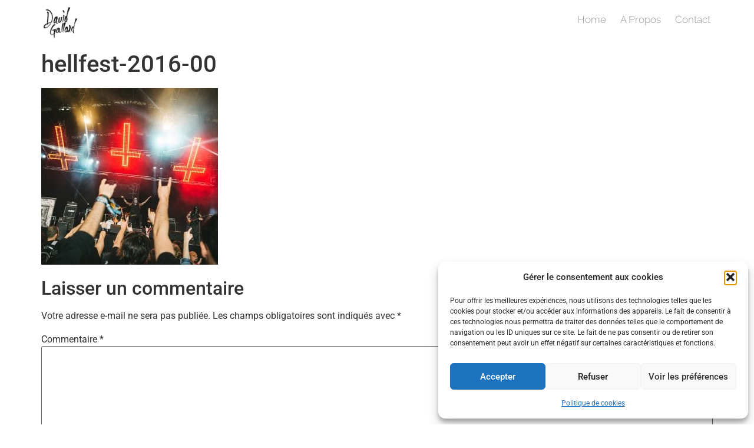

--- FILE ---
content_type: text/html; charset=UTF-8
request_url: https://davidgallard.fr/?attachment_id=52129
body_size: 11127
content:
<!doctype html><html lang="fr-FR"><head><meta charset="UTF-8"><meta name="viewport" content="width=device-width, initial-scale=1"><link rel="profile" href="https://gmpg.org/xfn/11"><meta name='robots' content='index, follow, max-image-preview:large, max-snippet:-1, max-video-preview:-1' /><link media="all" href="https://davidgallard.fr/wp-content/cache/autoptimize/css/autoptimize_7290b1f827e043e9bf5e83ed1af5e14e.css" rel="stylesheet"><title>hellfest-2016-00 - Photographe professionnel Nantes - David Gallard</title><link rel="canonical" href="https://davidgallard.fr/" /><meta property="og:locale" content="fr_FR" /><meta property="og:type" content="article" /><meta property="og:title" content="hellfest-2016-00 - Photographe professionnel Nantes - David Gallard" /><meta property="og:description" content="Hellfest" /><meta property="og:url" content="https://davidgallard.fr/" /><meta property="og:site_name" content="Photographe professionnel Nantes - David Gallard" /><meta property="article:publisher" content="https://www.facebook.com/davidgallardphotographer" /><meta property="article:modified_time" content="2016-10-20T08:23:15+00:00" /><meta property="og:image" content="https://davidgallard.fr" /><meta property="og:image:width" content="1000" /><meta property="og:image:height" content="1000" /><meta property="og:image:type" content="image/jpeg" /> <script type="application/ld+json" class="yoast-schema-graph">{"@context":"https://schema.org","@graph":[{"@type":"WebPage","@id":"https://davidgallard.fr/","url":"https://davidgallard.fr/","name":"hellfest-2016-00 - Photographe professionnel Nantes - David Gallard","isPartOf":{"@id":"https://davidgallard.fr/#website"},"primaryImageOfPage":{"@id":"https://davidgallard.fr/#primaryimage"},"image":{"@id":"https://davidgallard.fr/#primaryimage"},"thumbnailUrl":"https://davidgallard.fr/wp-content/uploads/2016/10/Hellfest-2016-00.jpg","datePublished":"2016-10-19T11:56:10+00:00","dateModified":"2016-10-20T08:23:15+00:00","breadcrumb":{"@id":"https://davidgallard.fr/#breadcrumb"},"inLanguage":"fr-FR","potentialAction":[{"@type":"ReadAction","target":["https://davidgallard.fr/"]}]},{"@type":"ImageObject","inLanguage":"fr-FR","@id":"https://davidgallard.fr/#primaryimage","url":"https://davidgallard.fr/wp-content/uploads/2016/10/Hellfest-2016-00.jpg","contentUrl":"https://davidgallard.fr/wp-content/uploads/2016/10/Hellfest-2016-00.jpg","width":1000,"height":1000,"caption":"Hellfest"},{"@type":"BreadcrumbList","@id":"https://davidgallard.fr/#breadcrumb","itemListElement":[{"@type":"ListItem","position":1,"name":"Home","item":"https://davidgallard.fr/"},{"@type":"ListItem","position":2,"name":"hellfest-2016-00"}]},{"@type":"WebSite","@id":"https://davidgallard.fr/#website","url":"https://davidgallard.fr/","name":"Photographe professionnel Nantes - David Gallard","description":"Reportage, Architecture, Spectacle, Portrait...","publisher":{"@id":"https://davidgallard.fr/#organization"},"potentialAction":[{"@type":"SearchAction","target":{"@type":"EntryPoint","urlTemplate":"https://davidgallard.fr/?s={search_term_string}"},"query-input":{"@type":"PropertyValueSpecification","valueRequired":true,"valueName":"search_term_string"}}],"inLanguage":"fr-FR"},{"@type":"Organization","@id":"https://davidgallard.fr/#organization","name":"David Gallard","url":"https://davidgallard.fr/","logo":{"@type":"ImageObject","inLanguage":"fr-FR","@id":"https://davidgallard.fr/#/schema/logo/image/","url":"https://davidgallard.fr/wp-content/uploads/2016/12/David_Gallard_Carre.jpg","contentUrl":"https://davidgallard.fr/wp-content/uploads/2016/12/David_Gallard_Carre.jpg","width":500,"height":500,"caption":"David Gallard"},"image":{"@id":"https://davidgallard.fr/#/schema/logo/image/"},"sameAs":["https://www.facebook.com/davidgallardphotographer","https://x.com/mr_guep","https://www.instagram.com/mr_guep/"]}]}</script> <link rel='dns-prefetch' href='//www.googletagmanager.com' /><link href='https://fonts.gstatic.com' crossorigin='anonymous' rel='preconnect' /><link rel="alternate" type="application/rss+xml" title="Photographe professionnel Nantes - David Gallard &raquo; Flux" href="https://davidgallard.fr/feed/" /><link rel="alternate" type="application/rss+xml" title="Photographe professionnel Nantes - David Gallard &raquo; Flux des commentaires" href="https://davidgallard.fr/comments/feed/" /><link rel="alternate" type="application/rss+xml" title="Photographe professionnel Nantes - David Gallard &raquo; hellfest-2016-00 Flux des commentaires" href="https://davidgallard.fr/?attachment_id=52129/feed/" /> <script>window._wpemojiSettings = {"baseUrl":"https:\/\/s.w.org\/images\/core\/emoji\/15.0.3\/72x72\/","ext":".png","svgUrl":"https:\/\/s.w.org\/images\/core\/emoji\/15.0.3\/svg\/","svgExt":".svg","source":{"concatemoji":"https:\/\/davidgallard.fr\/wp-includes\/js\/wp-emoji-release.min.js?ver=52c424d15277281a12edcaf07745da5d"}};
/*! This file is auto-generated */
!function(i,n){var o,s,e;function c(e){try{var t={supportTests:e,timestamp:(new Date).valueOf()};sessionStorage.setItem(o,JSON.stringify(t))}catch(e){}}function p(e,t,n){e.clearRect(0,0,e.canvas.width,e.canvas.height),e.fillText(t,0,0);var t=new Uint32Array(e.getImageData(0,0,e.canvas.width,e.canvas.height).data),r=(e.clearRect(0,0,e.canvas.width,e.canvas.height),e.fillText(n,0,0),new Uint32Array(e.getImageData(0,0,e.canvas.width,e.canvas.height).data));return t.every(function(e,t){return e===r[t]})}function u(e,t,n){switch(t){case"flag":return n(e,"\ud83c\udff3\ufe0f\u200d\u26a7\ufe0f","\ud83c\udff3\ufe0f\u200b\u26a7\ufe0f")?!1:!n(e,"\ud83c\uddfa\ud83c\uddf3","\ud83c\uddfa\u200b\ud83c\uddf3")&&!n(e,"\ud83c\udff4\udb40\udc67\udb40\udc62\udb40\udc65\udb40\udc6e\udb40\udc67\udb40\udc7f","\ud83c\udff4\u200b\udb40\udc67\u200b\udb40\udc62\u200b\udb40\udc65\u200b\udb40\udc6e\u200b\udb40\udc67\u200b\udb40\udc7f");case"emoji":return!n(e,"\ud83d\udc26\u200d\u2b1b","\ud83d\udc26\u200b\u2b1b")}return!1}function f(e,t,n){var r="undefined"!=typeof WorkerGlobalScope&&self instanceof WorkerGlobalScope?new OffscreenCanvas(300,150):i.createElement("canvas"),a=r.getContext("2d",{willReadFrequently:!0}),o=(a.textBaseline="top",a.font="600 32px Arial",{});return e.forEach(function(e){o[e]=t(a,e,n)}),o}function t(e){var t=i.createElement("script");t.src=e,t.defer=!0,i.head.appendChild(t)}"undefined"!=typeof Promise&&(o="wpEmojiSettingsSupports",s=["flag","emoji"],n.supports={everything:!0,everythingExceptFlag:!0},e=new Promise(function(e){i.addEventListener("DOMContentLoaded",e,{once:!0})}),new Promise(function(t){var n=function(){try{var e=JSON.parse(sessionStorage.getItem(o));if("object"==typeof e&&"number"==typeof e.timestamp&&(new Date).valueOf()<e.timestamp+604800&&"object"==typeof e.supportTests)return e.supportTests}catch(e){}return null}();if(!n){if("undefined"!=typeof Worker&&"undefined"!=typeof OffscreenCanvas&&"undefined"!=typeof URL&&URL.createObjectURL&&"undefined"!=typeof Blob)try{var e="postMessage("+f.toString()+"("+[JSON.stringify(s),u.toString(),p.toString()].join(",")+"));",r=new Blob([e],{type:"text/javascript"}),a=new Worker(URL.createObjectURL(r),{name:"wpTestEmojiSupports"});return void(a.onmessage=function(e){c(n=e.data),a.terminate(),t(n)})}catch(e){}c(n=f(s,u,p))}t(n)}).then(function(e){for(var t in e)n.supports[t]=e[t],n.supports.everything=n.supports.everything&&n.supports[t],"flag"!==t&&(n.supports.everythingExceptFlag=n.supports.everythingExceptFlag&&n.supports[t]);n.supports.everythingExceptFlag=n.supports.everythingExceptFlag&&!n.supports.flag,n.DOMReady=!1,n.readyCallback=function(){n.DOMReady=!0}}).then(function(){return e}).then(function(){var e;n.supports.everything||(n.readyCallback(),(e=n.source||{}).concatemoji?t(e.concatemoji):e.wpemoji&&e.twemoji&&(t(e.twemoji),t(e.wpemoji)))}))}((window,document),window._wpemojiSettings);</script> <link rel='stylesheet' id='elementor-post-54275-css' href='https://davidgallard.fr/wp-content/cache/autoptimize/css/autoptimize_single_d64f87a7b2ea8f2a062349d428916f37.css?ver=1769307654' media='all' /><link rel='stylesheet' id='elementor-post-54345-css' href='https://davidgallard.fr/wp-content/cache/autoptimize/css/autoptimize_single_be6b55c62bb93ee534c01a45fb82c801.css?ver=1769307654' media='all' /><link rel='stylesheet' id='elementor-post-54351-css' href='https://davidgallard.fr/wp-content/cache/autoptimize/css/autoptimize_single_09ec596fb8102b278b4a3f9d35a1fbeb.css?ver=1769307654' media='all' /><link rel='stylesheet' id='elementor-gf-local-roboto-css' href='https://davidgallard.fr/wp-content/cache/autoptimize/css/autoptimize_single_6013e63bf0336ee45400801d42e7cbc1.css?ver=1742221769' media='all' /><link rel='stylesheet' id='elementor-gf-local-robotoslab-css' href='https://davidgallard.fr/wp-content/cache/autoptimize/css/autoptimize_single_f6214de11e8ea36e7d1019a5aa77b110.css?ver=1742221772' media='all' /><link rel='stylesheet' id='elementor-gf-local-raleway-css' href='https://davidgallard.fr/wp-content/cache/autoptimize/css/autoptimize_single_db758eaff6c1f16f98235b998221d430.css?ver=1742221775' media='all' /> <script src="https://davidgallard.fr/wp-includes/js/jquery/jquery.min.js?ver=3.7.1" id="jquery-core-js"></script> 
 <script src="https://www.googletagmanager.com/gtag/js?id=GT-NFDSBWX" id="google_gtagjs-js" async></script> <script id="google_gtagjs-js-after">window.dataLayer = window.dataLayer || [];function gtag(){dataLayer.push(arguments);}
gtag("set","linker",{"domains":["davidgallard.fr"]});
gtag("js", new Date());
gtag("set", "developer_id.dZTNiMT", true);
gtag("config", "GT-NFDSBWX");</script> <link rel="https://api.w.org/" href="https://davidgallard.fr/wp-json/" /><link rel="alternate" title="JSON" type="application/json" href="https://davidgallard.fr/wp-json/wp/v2/media/52129" /><link rel="alternate" title="oEmbed (JSON)" type="application/json+oembed" href="https://davidgallard.fr/wp-json/oembed/1.0/embed?url=https%3A%2F%2Fdavidgallard.fr%2F%3Fattachment_id%3D52129" /><link rel="alternate" title="oEmbed (XML)" type="text/xml+oembed" href="https://davidgallard.fr/wp-json/oembed/1.0/embed?url=https%3A%2F%2Fdavidgallard.fr%2F%3Fattachment_id%3D52129&#038;format=xml" /><meta name="generator" content="Site Kit by Google 1.170.0" /><meta name="generator" content="Performance Lab 2.4.0; modules: images/webp-support, images/fetchpriority, images/webp-uploads, images/dominant-color-images"><meta name="description" content="Hellfest"><meta name="google-adsense-platform-account" content="ca-host-pub-2644536267352236"><meta name="google-adsense-platform-domain" content="sitekit.withgoogle.com"><meta name="generator" content="Elementor 3.34.2; features: e_font_icon_svg, additional_custom_breakpoints; settings: css_print_method-external, google_font-enabled, font_display-auto"><link rel="icon" href="https://davidgallard.fr/wp-content/uploads/2020/04/cropped-Fav-1-32x32.jpg" sizes="32x32" /><link rel="icon" href="https://davidgallard.fr/wp-content/uploads/2020/04/cropped-Fav-1-192x192.jpg" sizes="192x192" /><link rel="apple-touch-icon" href="https://davidgallard.fr/wp-content/uploads/2020/04/cropped-Fav-1-180x180.jpg" /><meta name="msapplication-TileImage" content="https://davidgallard.fr/wp-content/uploads/2020/04/cropped-Fav-1-270x270.jpg" /></head><body data-rsssl=1 data-cmplz=1 class="attachment attachment-template-default single single-attachment postid-52129 attachmentid-52129 attachment-jpeg wp-custom-logo wp-embed-responsive hello-elementor-default elementor-default elementor-kit-54275"> <a class="skip-link screen-reader-text" href="#content">Aller au contenu</a><header data-elementor-type="header" data-elementor-id="54345" class="elementor elementor-54345 elementor-location-header" data-elementor-post-type="elementor_library"><section class="elementor-section elementor-top-section elementor-element elementor-element-403ef7d7 elementor-section-full_width elementor-section-height-default elementor-section-height-default" data-id="403ef7d7" data-element_type="section" data-settings="{&quot;background_background&quot;:&quot;classic&quot;,&quot;sticky&quot;:&quot;top&quot;,&quot;sticky_on&quot;:[&quot;desktop&quot;,&quot;tablet&quot;,&quot;mobile&quot;],&quot;sticky_offset&quot;:0,&quot;sticky_effects_offset&quot;:0,&quot;sticky_anchor_link_offset&quot;:0}"><div class="elementor-container elementor-column-gap-default"><div class="elementor-column elementor-col-50 elementor-top-column elementor-element elementor-element-53a18948" data-id="53a18948" data-element_type="column"><div class="elementor-widget-wrap elementor-element-populated"><div class="elementor-element elementor-element-9889822 elementor-widget elementor-widget-theme-site-logo elementor-widget-image" data-id="9889822" data-element_type="widget" data-widget_type="theme-site-logo.default"><div class="elementor-widget-container"> <a href="https://davidgallard.fr"> <noscript><img width="150" height="150" src="https://davidgallard.fr/wp-content/uploads/2020/04/cropped-David_Gallard_logo_v2_Noir-e1588079345873.png" class="attachment-medium size-medium wp-image-54700" alt="" /></noscript><img width="150" height="150" src='data:image/svg+xml,%3Csvg%20xmlns=%22http://www.w3.org/2000/svg%22%20viewBox=%220%200%20150%20150%22%3E%3C/svg%3E' data-src="https://davidgallard.fr/wp-content/uploads/2020/04/cropped-David_Gallard_logo_v2_Noir-e1588079345873.png" class="lazyload attachment-medium size-medium wp-image-54700" alt="" /> </a></div></div></div></div><div class="elementor-column elementor-col-50 elementor-top-column elementor-element elementor-element-358b2cd6" data-id="358b2cd6" data-element_type="column"><div class="elementor-widget-wrap elementor-element-populated"><div class="elementor-element elementor-element-70f0728e elementor-nav-menu__align-end elementor-nav-menu--stretch elementor-nav-menu--dropdown-tablet elementor-nav-menu__text-align-aside elementor-nav-menu--toggle elementor-nav-menu--burger elementor-widget elementor-widget-nav-menu" data-id="70f0728e" data-element_type="widget" data-settings="{&quot;full_width&quot;:&quot;stretch&quot;,&quot;layout&quot;:&quot;horizontal&quot;,&quot;submenu_icon&quot;:{&quot;value&quot;:&quot;&lt;svg aria-hidden=\&quot;true\&quot; class=\&quot;e-font-icon-svg e-fas-caret-down\&quot; viewBox=\&quot;0 0 320 512\&quot; xmlns=\&quot;http:\/\/www.w3.org\/2000\/svg\&quot;&gt;&lt;path d=\&quot;M31.3 192h257.3c17.8 0 26.7 21.5 14.1 34.1L174.1 354.8c-7.8 7.8-20.5 7.8-28.3 0L17.2 226.1C4.6 213.5 13.5 192 31.3 192z\&quot;&gt;&lt;\/path&gt;&lt;\/svg&gt;&quot;,&quot;library&quot;:&quot;fa-solid&quot;},&quot;toggle&quot;:&quot;burger&quot;}" data-widget_type="nav-menu.default"><div class="elementor-widget-container"><nav aria-label="Menu" class="elementor-nav-menu--main elementor-nav-menu__container elementor-nav-menu--layout-horizontal e--pointer-none"><ul id="menu-1-70f0728e" class="elementor-nav-menu"><li class="menu-item menu-item-type-post_type menu-item-object-page menu-item-home menu-item-54423"><a href="https://davidgallard.fr/" class="elementor-item">Home</a></li><li class="menu-item menu-item-type-custom menu-item-object-custom menu-item-home menu-item-54676"><a href="https://davidgallard.fr/#aboutme" class="elementor-item elementor-item-anchor">A Propos</a></li><li class="menu-item menu-item-type-post_type menu-item-object-page menu-item-51409"><a href="https://davidgallard.fr/contact/" class="elementor-item">Contact</a></li></ul></nav><div class="elementor-menu-toggle" role="button" tabindex="0" aria-label="Permuter le menu" aria-expanded="false"> <svg aria-hidden="true" role="presentation" class="elementor-menu-toggle__icon--open e-font-icon-svg e-eicon-menu-bar" viewBox="0 0 1000 1000" xmlns="http://www.w3.org/2000/svg"><path d="M104 333H896C929 333 958 304 958 271S929 208 896 208H104C71 208 42 237 42 271S71 333 104 333ZM104 583H896C929 583 958 554 958 521S929 458 896 458H104C71 458 42 487 42 521S71 583 104 583ZM104 833H896C929 833 958 804 958 771S929 708 896 708H104C71 708 42 737 42 771S71 833 104 833Z"></path></svg><svg aria-hidden="true" role="presentation" class="elementor-menu-toggle__icon--close e-font-icon-svg e-eicon-close" viewBox="0 0 1000 1000" xmlns="http://www.w3.org/2000/svg"><path d="M742 167L500 408 258 167C246 154 233 150 217 150 196 150 179 158 167 167 154 179 150 196 150 212 150 229 154 242 171 254L408 500 167 742C138 771 138 800 167 829 196 858 225 858 254 829L496 587 738 829C750 842 767 846 783 846 800 846 817 842 829 829 842 817 846 804 846 783 846 767 842 750 829 737L588 500 833 258C863 229 863 200 833 171 804 137 775 137 742 167Z"></path></svg></div><nav class="elementor-nav-menu--dropdown elementor-nav-menu__container" aria-hidden="true"><ul id="menu-2-70f0728e" class="elementor-nav-menu"><li class="menu-item menu-item-type-post_type menu-item-object-page menu-item-home menu-item-54423"><a href="https://davidgallard.fr/" class="elementor-item" tabindex="-1">Home</a></li><li class="menu-item menu-item-type-custom menu-item-object-custom menu-item-home menu-item-54676"><a href="https://davidgallard.fr/#aboutme" class="elementor-item elementor-item-anchor" tabindex="-1">A Propos</a></li><li class="menu-item menu-item-type-post_type menu-item-object-page menu-item-51409"><a href="https://davidgallard.fr/contact/" class="elementor-item" tabindex="-1">Contact</a></li></ul></nav></div></div></div></div></div></section></header><main id="content" class="site-main post-52129 attachment type-attachment status-inherit hentry"><div class="page-header"><h1 class="entry-title">hellfest-2016-00</h1></div><div class="page-content"><p class="attachment"><a href='https://davidgallard.fr/wp-content/uploads/2016/10/Hellfest-2016-00.jpg'><img fetchpriority="high" decoding="async" width="300" height="300" src="https://davidgallard.fr/wp-content/uploads/2016/10/Hellfest-2016-00-300x300.jpg" class="attachment-medium size-medium" alt="Hellfest 2016 - Photographe Nantes" srcset="https://davidgallard.fr/wp-content/uploads/2016/10/Hellfest-2016-00-300x300.jpg 300w, https://davidgallard.fr/wp-content/uploads/2016/10/Hellfest-2016-00-150x150.jpg 150w, https://davidgallard.fr/wp-content/uploads/2016/10/Hellfest-2016-00-768x768.jpg 768w, https://davidgallard.fr/wp-content/uploads/2016/10/Hellfest-2016-00-1024x1024.jpg 1024w, https://davidgallard.fr/wp-content/uploads/2016/10/Hellfest-2016-00-550x550.jpg 550w, https://davidgallard.fr/wp-content/uploads/2016/10/Hellfest-2016-00.jpg 1000w, https://davidgallard.fr/wp-content/uploads/2016/10/Hellfest-2016-00-700x700.jpg 700w" sizes="(max-width: 300px) 100vw, 300px" /></a></p></div><section id="comments" class="comments-area"><div id="respond" class="comment-respond"><h2 id="reply-title" class="comment-reply-title">Laisser un commentaire <small><a rel="nofollow" id="cancel-comment-reply-link" href="/?attachment_id=52129#respond" style="display:none;">Annuler la réponse</a></small></h2><form action="https://davidgallard.fr/wp-comments-post.php" method="post" id="commentform" class="comment-form" novalidate><p class="comment-notes"><span id="email-notes">Votre adresse e-mail ne sera pas publiée.</span> <span class="required-field-message">Les champs obligatoires sont indiqués avec <span class="required">*</span></span></p><p class="comment-form-comment"><label for="comment">Commentaire <span class="required">*</span></label><textarea id="comment" name="comment" cols="45" rows="8" maxlength="65525" required></textarea></p><p class="comment-form-author"><label for="author">Nom <span class="required">*</span></label> <input id="author" name="author" type="text" value="" size="30" maxlength="245" autocomplete="name" required /></p><p class="comment-form-email"><label for="email">E-mail <span class="required">*</span></label> <input id="email" name="email" type="email" value="" size="30" maxlength="100" aria-describedby="email-notes" autocomplete="email" required /></p><p class="comment-form-url"><label for="url">Site web</label> <input id="url" name="url" type="url" value="" size="30" maxlength="200" autocomplete="url" /></p><p class="comment-form-cookies-consent"><input id="wp-comment-cookies-consent" name="wp-comment-cookies-consent" type="checkbox" value="yes" /> <label for="wp-comment-cookies-consent">Enregistrer mon nom, mon e-mail et mon site dans le navigateur pour mon prochain commentaire.</label></p><p class="form-submit"><input name="submit" type="submit" id="submit" class="submit" value="Laisser un commentaire" /> <input type='hidden' name='comment_post_ID' value='52129' id='comment_post_ID' /> <input type='hidden' name='comment_parent' id='comment_parent' value='0' /></p></form></div></section></main><footer data-elementor-type="footer" data-elementor-id="54351" class="elementor elementor-54351 elementor-location-footer" data-elementor-post-type="elementor_library"><section class="elementor-section elementor-top-section elementor-element elementor-element-3a9d91a elementor-section-boxed elementor-section-height-default elementor-section-height-default" data-id="3a9d91a" data-element_type="section"><div class="elementor-container elementor-column-gap-default"><div class="elementor-column elementor-col-100 elementor-top-column elementor-element elementor-element-f501bc0" data-id="f501bc0" data-element_type="column"><div class="elementor-widget-wrap elementor-element-populated"><div class="elementor-element elementor-element-4a460f0 elementor-widget elementor-widget-text-editor" data-id="4a460f0" data-element_type="widget" data-widget_type="text-editor.default"><div class="elementor-widget-container"><p>©David Gallard &#8211; Photographe Nantes &#8211; Membre du collectif <a href="https://www.leclack.fr/" target="_blank" rel="noopener">Clack</a></p></div></div></div></div></div></section></footer><div id="cmplz-cookiebanner-container"><div class="cmplz-cookiebanner cmplz-hidden banner-1 bottom-right-view-preferences optin cmplz-bottom-right cmplz-categories-type-view-preferences" aria-modal="true" data-nosnippet="true" role="dialog" aria-live="polite" aria-labelledby="cmplz-header-1-optin" aria-describedby="cmplz-message-1-optin"><div class="cmplz-header"><div class="cmplz-logo"></div><div class="cmplz-title" id="cmplz-header-1-optin">Gérer le consentement aux cookies</div><div class="cmplz-close" tabindex="0" role="button" aria-label="Fermer la boîte de dialogue"> <svg aria-hidden="true" focusable="false" data-prefix="fas" data-icon="times" class="svg-inline--fa fa-times fa-w-11" role="img" xmlns="http://www.w3.org/2000/svg" viewBox="0 0 352 512"><path fill="currentColor" d="M242.72 256l100.07-100.07c12.28-12.28 12.28-32.19 0-44.48l-22.24-22.24c-12.28-12.28-32.19-12.28-44.48 0L176 189.28 75.93 89.21c-12.28-12.28-32.19-12.28-44.48 0L9.21 111.45c-12.28 12.28-12.28 32.19 0 44.48L109.28 256 9.21 356.07c-12.28 12.28-12.28 32.19 0 44.48l22.24 22.24c12.28 12.28 32.2 12.28 44.48 0L176 322.72l100.07 100.07c12.28 12.28 32.2 12.28 44.48 0l22.24-22.24c12.28-12.28 12.28-32.19 0-44.48L242.72 256z"></path></svg></div></div><div class="cmplz-divider cmplz-divider-header"></div><div class="cmplz-body"><div class="cmplz-message" id="cmplz-message-1-optin">Pour offrir les meilleures expériences, nous utilisons des technologies telles que les cookies pour stocker et/ou accéder aux informations des appareils. Le fait de consentir à ces technologies nous permettra de traiter des données telles que le comportement de navigation ou les ID uniques sur ce site. Le fait de ne pas consentir ou de retirer son consentement peut avoir un effet négatif sur certaines caractéristiques et fonctions.</div><div class="cmplz-categories"> <details class="cmplz-category cmplz-functional" > <summary> <span class="cmplz-category-header"> <span class="cmplz-category-title">Fonctionnel</span> <span class='cmplz-always-active'> <span class="cmplz-banner-checkbox"> <input type="checkbox"
 id="cmplz-functional-optin"
 data-category="cmplz_functional"
 class="cmplz-consent-checkbox cmplz-functional"
 size="40"
 value="1"/> <label class="cmplz-label" for="cmplz-functional-optin"><span class="screen-reader-text">Fonctionnel</span></label> </span> Toujours activé </span> <span class="cmplz-icon cmplz-open"> <svg xmlns="http://www.w3.org/2000/svg" viewBox="0 0 448 512"  height="18" ><path d="M224 416c-8.188 0-16.38-3.125-22.62-9.375l-192-192c-12.5-12.5-12.5-32.75 0-45.25s32.75-12.5 45.25 0L224 338.8l169.4-169.4c12.5-12.5 32.75-12.5 45.25 0s12.5 32.75 0 45.25l-192 192C240.4 412.9 232.2 416 224 416z"/></svg> </span> </span> </summary><div class="cmplz-description"> <span class="cmplz-description-functional">Le stockage ou l’accès technique est strictement nécessaire dans la finalité d’intérêt légitime de permettre l’utilisation d’un service spécifique explicitement demandé par l’abonné ou l’utilisateur, ou dans le seul but d’effectuer la transmission d’une communication sur un réseau de communications électroniques.</span></div> </details> <details class="cmplz-category cmplz-preferences" > <summary> <span class="cmplz-category-header"> <span class="cmplz-category-title">Préférences</span> <span class="cmplz-banner-checkbox"> <input type="checkbox"
 id="cmplz-preferences-optin"
 data-category="cmplz_preferences"
 class="cmplz-consent-checkbox cmplz-preferences"
 size="40"
 value="1"/> <label class="cmplz-label" for="cmplz-preferences-optin"><span class="screen-reader-text">Préférences</span></label> </span> <span class="cmplz-icon cmplz-open"> <svg xmlns="http://www.w3.org/2000/svg" viewBox="0 0 448 512"  height="18" ><path d="M224 416c-8.188 0-16.38-3.125-22.62-9.375l-192-192c-12.5-12.5-12.5-32.75 0-45.25s32.75-12.5 45.25 0L224 338.8l169.4-169.4c12.5-12.5 32.75-12.5 45.25 0s12.5 32.75 0 45.25l-192 192C240.4 412.9 232.2 416 224 416z"/></svg> </span> </span> </summary><div class="cmplz-description"> <span class="cmplz-description-preferences">Le stockage ou l’accès technique est nécessaire dans la finalité d’intérêt légitime de stocker des préférences qui ne sont pas demandées par l’abonné ou l’utilisateur.</span></div> </details> <details class="cmplz-category cmplz-statistics" > <summary> <span class="cmplz-category-header"> <span class="cmplz-category-title">Statistiques</span> <span class="cmplz-banner-checkbox"> <input type="checkbox"
 id="cmplz-statistics-optin"
 data-category="cmplz_statistics"
 class="cmplz-consent-checkbox cmplz-statistics"
 size="40"
 value="1"/> <label class="cmplz-label" for="cmplz-statistics-optin"><span class="screen-reader-text">Statistiques</span></label> </span> <span class="cmplz-icon cmplz-open"> <svg xmlns="http://www.w3.org/2000/svg" viewBox="0 0 448 512"  height="18" ><path d="M224 416c-8.188 0-16.38-3.125-22.62-9.375l-192-192c-12.5-12.5-12.5-32.75 0-45.25s32.75-12.5 45.25 0L224 338.8l169.4-169.4c12.5-12.5 32.75-12.5 45.25 0s12.5 32.75 0 45.25l-192 192C240.4 412.9 232.2 416 224 416z"/></svg> </span> </span> </summary><div class="cmplz-description"> <span class="cmplz-description-statistics">Le stockage ou l’accès technique qui est utilisé exclusivement à des fins statistiques.</span> <span class="cmplz-description-statistics-anonymous">Le stockage ou l’accès technique qui est utilisé exclusivement dans des finalités statistiques anonymes. En l’absence d’une assignation à comparaître, d’une conformité volontaire de la part de votre fournisseur d’accès à internet ou d’enregistrements supplémentaires provenant d’une tierce partie, les informations stockées ou extraites à cette seule fin ne peuvent généralement pas être utilisées pour vous identifier.</span></div> </details> <details class="cmplz-category cmplz-marketing" > <summary> <span class="cmplz-category-header"> <span class="cmplz-category-title">Marketing</span> <span class="cmplz-banner-checkbox"> <input type="checkbox"
 id="cmplz-marketing-optin"
 data-category="cmplz_marketing"
 class="cmplz-consent-checkbox cmplz-marketing"
 size="40"
 value="1"/> <label class="cmplz-label" for="cmplz-marketing-optin"><span class="screen-reader-text">Marketing</span></label> </span> <span class="cmplz-icon cmplz-open"> <svg xmlns="http://www.w3.org/2000/svg" viewBox="0 0 448 512"  height="18" ><path d="M224 416c-8.188 0-16.38-3.125-22.62-9.375l-192-192c-12.5-12.5-12.5-32.75 0-45.25s32.75-12.5 45.25 0L224 338.8l169.4-169.4c12.5-12.5 32.75-12.5 45.25 0s12.5 32.75 0 45.25l-192 192C240.4 412.9 232.2 416 224 416z"/></svg> </span> </span> </summary><div class="cmplz-description"> <span class="cmplz-description-marketing">Le stockage ou l’accès technique est nécessaire pour créer des profils d’utilisateurs afin d’envoyer des publicités, ou pour suivre l’utilisateur sur un site web ou sur plusieurs sites web ayant des finalités marketing similaires.</span></div> </details></div></div><div class="cmplz-links cmplz-information"><ul><li><a class="cmplz-link cmplz-manage-options cookie-statement" href="#" data-relative_url="#cmplz-manage-consent-container">Gérer les options</a></li><li><a class="cmplz-link cmplz-manage-third-parties cookie-statement" href="#" data-relative_url="#cmplz-cookies-overview">Gérer les services</a></li><li><a class="cmplz-link cmplz-manage-vendors tcf cookie-statement" href="#" data-relative_url="#cmplz-tcf-wrapper">Gérer {vendor_count} fournisseurs</a></li><li><a class="cmplz-link cmplz-external cmplz-read-more-purposes tcf" target="_blank" rel="noopener noreferrer nofollow" href="https://cookiedatabase.org/tcf/purposes/" aria-label="En savoir plus sur les finalités de TCF de la base de données de cookies">En savoir plus sur ces finalités</a></li></ul></div><div class="cmplz-divider cmplz-footer"></div><div class="cmplz-buttons"> <button class="cmplz-btn cmplz-accept">Accepter</button> <button class="cmplz-btn cmplz-deny">Refuser</button> <button class="cmplz-btn cmplz-view-preferences">Voir les préférences</button> <button class="cmplz-btn cmplz-save-preferences">Enregistrer les préférences</button> <a class="cmplz-btn cmplz-manage-options tcf cookie-statement" href="#" data-relative_url="#cmplz-manage-consent-container">Voir les préférences</a></div><div class="cmplz-documents cmplz-links"><ul><li><a class="cmplz-link cookie-statement" href="#" data-relative_url="">{title}</a></li><li><a class="cmplz-link privacy-statement" href="#" data-relative_url="">{title}</a></li><li><a class="cmplz-link impressum" href="#" data-relative_url="">{title}</a></li></ul></div></div></div><div id="cmplz-manage-consent" data-nosnippet="true"><button class="cmplz-btn cmplz-hidden cmplz-manage-consent manage-consent-1">Gérer le consentement</button></div> <script>const lazyloadRunObserver = () => {
					const lazyloadBackgrounds = document.querySelectorAll( `.e-con.e-parent:not(.e-lazyloaded)` );
					const lazyloadBackgroundObserver = new IntersectionObserver( ( entries ) => {
						entries.forEach( ( entry ) => {
							if ( entry.isIntersecting ) {
								let lazyloadBackground = entry.target;
								if( lazyloadBackground ) {
									lazyloadBackground.classList.add( 'e-lazyloaded' );
								}
								lazyloadBackgroundObserver.unobserve( entry.target );
							}
						});
					}, { rootMargin: '200px 0px 200px 0px' } );
					lazyloadBackgrounds.forEach( ( lazyloadBackground ) => {
						lazyloadBackgroundObserver.observe( lazyloadBackground );
					} );
				};
				const events = [
					'DOMContentLoaded',
					'elementor/lazyload/observe',
				];
				events.forEach( ( event ) => {
					document.addEventListener( event, lazyloadRunObserver );
				} );</script> <noscript><style>.lazyload{display:none;}</style></noscript><script data-noptimize="1">window.lazySizesConfig=window.lazySizesConfig||{};window.lazySizesConfig.loadMode=1;</script><script async data-noptimize="1" src='https://davidgallard.fr/wp-content/plugins/autoptimize/classes/external/js/lazysizes.min.js?ao_version=3.1.14'></script> <script id="elementor-frontend-js-before">var elementorFrontendConfig = {"environmentMode":{"edit":false,"wpPreview":false,"isScriptDebug":false},"i18n":{"shareOnFacebook":"Partager sur Facebook","shareOnTwitter":"Partager sur Twitter","pinIt":"L\u2019\u00e9pingler","download":"T\u00e9l\u00e9charger","downloadImage":"T\u00e9l\u00e9charger une image","fullscreen":"Plein \u00e9cran","zoom":"Zoom","share":"Partager","playVideo":"Lire la vid\u00e9o","previous":"Pr\u00e9c\u00e9dent","next":"Suivant","close":"Fermer","a11yCarouselPrevSlideMessage":"Diapositive pr\u00e9c\u00e9dente","a11yCarouselNextSlideMessage":"Diapositive suivante","a11yCarouselFirstSlideMessage":"Ceci est la premi\u00e8re diapositive","a11yCarouselLastSlideMessage":"Ceci est la derni\u00e8re diapositive","a11yCarouselPaginationBulletMessage":"Aller \u00e0 la diapositive"},"is_rtl":false,"breakpoints":{"xs":0,"sm":480,"md":768,"lg":1025,"xl":1440,"xxl":1600},"responsive":{"breakpoints":{"mobile":{"label":"Portrait mobile","value":767,"default_value":767,"direction":"max","is_enabled":true},"mobile_extra":{"label":"Mobile Paysage","value":880,"default_value":880,"direction":"max","is_enabled":false},"tablet":{"label":"Tablette en mode portrait","value":1024,"default_value":1024,"direction":"max","is_enabled":true},"tablet_extra":{"label":"Tablette en mode paysage","value":1200,"default_value":1200,"direction":"max","is_enabled":false},"laptop":{"label":"Portable","value":1366,"default_value":1366,"direction":"max","is_enabled":false},"widescreen":{"label":"\u00c9cran large","value":2400,"default_value":2400,"direction":"min","is_enabled":false}},"hasCustomBreakpoints":false},"version":"3.34.2","is_static":false,"experimentalFeatures":{"e_font_icon_svg":true,"additional_custom_breakpoints":true,"theme_builder_v2":true,"home_screen":true,"global_classes_should_enforce_capabilities":true,"e_variables":true,"cloud-library":true,"e_opt_in_v4_page":true,"e_interactions":true,"e_editor_one":true,"import-export-customization":true,"e_pro_variables":true},"urls":{"assets":"https:\/\/davidgallard.fr\/wp-content\/plugins\/elementor\/assets\/","ajaxurl":"https:\/\/davidgallard.fr\/wp-admin\/admin-ajax.php","uploadUrl":"https:\/\/davidgallard.fr\/wp-content\/uploads"},"nonces":{"floatingButtonsClickTracking":"c51c12b553"},"swiperClass":"swiper","settings":{"page":[],"editorPreferences":[]},"kit":{"global_image_lightbox":"yes","active_breakpoints":["viewport_mobile","viewport_tablet"],"lightbox_enable_counter":"yes","lightbox_enable_fullscreen":"yes"},"post":{"id":52129,"title":"hellfest-2016-00%20-%20Photographe%20professionnel%20Nantes%20-%20David%20Gallard","excerpt":"Hellfest ","featuredImage":false}};</script> <script id="cmplz-cookiebanner-js-extra">var complianz = {"prefix":"cmplz_","user_banner_id":"1","set_cookies":[],"block_ajax_content":"","banner_version":"26","version":"7.4.4.2","store_consent":"","do_not_track_enabled":"1","consenttype":"optin","region":"eu","geoip":"","dismiss_timeout":"","disable_cookiebanner":"","soft_cookiewall":"","dismiss_on_scroll":"","cookie_expiry":"365","url":"https:\/\/davidgallard.fr\/wp-json\/complianz\/v1\/","locale":"lang=fr&locale=fr_FR","set_cookies_on_root":"","cookie_domain":"","current_policy_id":"27","cookie_path":"\/","categories":{"statistics":"statistiques","marketing":"marketing"},"tcf_active":"","placeholdertext":"Cliquez pour accepter les cookies {category} et activer ce contenu","css_file":"https:\/\/davidgallard.fr\/wp-content\/uploads\/complianz\/css\/banner-{banner_id}-{type}.css?v=26","page_links":{"eu":{"cookie-statement":{"title":"Politique de cookies ","url":"https:\/\/davidgallard.fr\/politique-de-cookies-ue\/"}}},"tm_categories":"","forceEnableStats":"","preview":"","clean_cookies":"","aria_label":"Cliquez pour accepter les cookies {category} et activer ce contenu"};</script> <script id="cmplz-cookiebanner-js-after">if ('undefined' != typeof window.jQuery) {
			jQuery(document).ready(function ($) {
				$(document).on('elementor/popup/show', () => {
					let rev_cats = cmplz_categories.reverse();
					for (let key in rev_cats) {
						if (rev_cats.hasOwnProperty(key)) {
							let category = cmplz_categories[key];
							if (cmplz_has_consent(category)) {
								document.querySelectorAll('[data-category="' + category + '"]').forEach(obj => {
									cmplz_remove_placeholder(obj);
								});
							}
						}
					}

					let services = cmplz_get_services_on_page();
					for (let key in services) {
						if (services.hasOwnProperty(key)) {
							let service = services[key].service;
							let category = services[key].category;
							if (cmplz_has_service_consent(service, category)) {
								document.querySelectorAll('[data-service="' + service + '"]').forEach(obj => {
									cmplz_remove_placeholder(obj);
								});
							}
						}
					}
				});
			});
		}</script> <script src="https://davidgallard.fr/wp-includes/js/dist/hooks.min.js?ver=4d63a3d491d11ffd8ac6" id="wp-hooks-js"></script> <script src="https://davidgallard.fr/wp-includes/js/dist/i18n.min.js?ver=5e580eb46a90c2b997e6" id="wp-i18n-js"></script> <script id="wp-i18n-js-after">wp.i18n.setLocaleData( { 'text direction\u0004ltr': [ 'ltr' ] } );</script> <script id="elementor-pro-frontend-js-before">var ElementorProFrontendConfig = {"ajaxurl":"https:\/\/davidgallard.fr\/wp-admin\/admin-ajax.php","nonce":"c0ff38ec93","urls":{"assets":"https:\/\/davidgallard.fr\/wp-content\/plugins\/elementor-pro\/assets\/","rest":"https:\/\/davidgallard.fr\/wp-json\/"},"settings":{"lazy_load_background_images":true},"popup":{"hasPopUps":false},"shareButtonsNetworks":{"facebook":{"title":"Facebook","has_counter":true},"twitter":{"title":"Twitter"},"linkedin":{"title":"LinkedIn","has_counter":true},"pinterest":{"title":"Pinterest","has_counter":true},"reddit":{"title":"Reddit","has_counter":true},"vk":{"title":"VK","has_counter":true},"odnoklassniki":{"title":"OK","has_counter":true},"tumblr":{"title":"Tumblr"},"digg":{"title":"Digg"},"skype":{"title":"Skype"},"stumbleupon":{"title":"StumbleUpon","has_counter":true},"mix":{"title":"Mix"},"telegram":{"title":"Telegram"},"pocket":{"title":"Pocket","has_counter":true},"xing":{"title":"XING","has_counter":true},"whatsapp":{"title":"WhatsApp"},"email":{"title":"Email"},"print":{"title":"Print"},"x-twitter":{"title":"X"},"threads":{"title":"Threads"}},"facebook_sdk":{"lang":"fr_FR","app_id":""},"lottie":{"defaultAnimationUrl":"https:\/\/davidgallard.fr\/wp-content\/plugins\/elementor-pro\/modules\/lottie\/assets\/animations\/default.json"}};</script> <script defer src="https://davidgallard.fr/wp-content/cache/autoptimize/js/autoptimize_6425ba7e32a77e3ab584a58d585d0c77.js"></script></body></html>
<!-- Dynamic page generated in 0.677 seconds. -->
<!-- Cached page generated by WP-Super-Cache on 2026-01-25 14:10:05 -->
